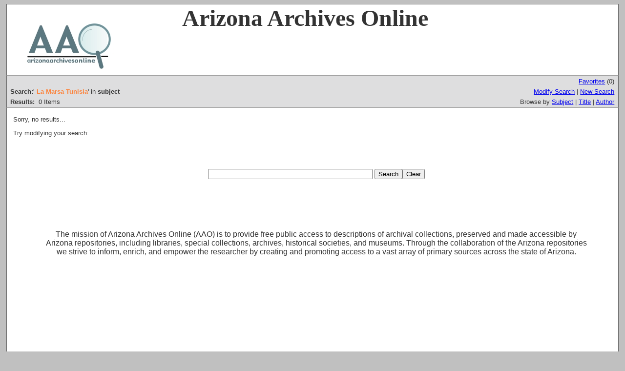

--- FILE ---
content_type: text/html;charset=UTF-8
request_url: http://www.azarchivesonline.org/xtf/search?subject=La%20Marsa,%20Tunisia;subject-join=exact;rmode=none;brand=default;expand=subject
body_size: 3719
content:

<!DOCTYPE html
  PUBLIC "-//W3C//DTD XHTML 1.0 Transitional//EN" "http://www.w3.org/TR/xhtml1/DTD/xhtml1-transitional.dtd">
<html xmlns="http://www.w3.org/1999/xhtml" xml:lang="en" lang="en"><head><meta http-equiv="Content-Type" content="text/html; charset=UTF-8; charset=UTF-8" /><title>XTF: Search Results</title><link rel="stylesheet" href="css/default/results.css" type="text/css" /><script src="script/yui/yahoo-dom-event.js" type="text/javascript"></script><script src="script/yui/connection-min.js" type="text/javascript"></script><script type="text/javascript">

  var _gaq = _gaq || [];
  _gaq.push(['_setAccount', 'UA-3848891-1']);
  _gaq.push(['_setDomainName', 'azarchivesonline.org']);
  _gaq.push(['_trackPageview']);

  (function() {
    var ga = document.createElement('script'); ga.type = 'text/javascript'; ga.async = true;
    ga.src = ('https:' == document.location.protocol ? 'https://ssl' : 'http://www') + '.google-analytics.com/ga.js';
    var s = document.getElementsByTagName('script')[0]; s.parentNode.insertBefore(ga, s);
  })();

</script></head><body><div class="header" style="background-color:white;">
        <!-- <img src="icons/default/xtf_logo.gif" width="302" height="18" alt="eXtensible Text Framework" id="xtf-logo"/>
         <img src="icons/default/your_logo.gif" width="100" height="40" alt="graphic" id="your-logo" />-->
	<img src="brand/aao2.jpg" alt="Arizona Archives Online" id="xtf-logo" />
	<span style="width:80%; position:relative; left:10%; top:5%; font-family:'Palatino Linotype'; font-size: 48px; font-weight: bold;">Arizona Archives Online </span>
         <br class="clear" />
      </div><div class="resultsHeader"><table><tr><td colspan="2" class="right"><a href="http://www.azarchivesonline.org/xtf/search?smode=showBag">Favorites</a>
                           (<span id="bagCount">0</span>)
                        </td></tr><tr><td><div class="query"><div class="label"><b>Search:</b></div><div class="subQuery">
   
   
   
   
   
   
      '<span class="subhit">La Marsa Tunisia</span>' in <b>subject</b>
   
</div></div></td><td class="right"><a href="http://www.azarchivesonline.org/xtf/search?subject=La Marsa, Tunisia;subject-join=exact;rmode=none;brand=default;expand=subject;smode=simple-modify">Modify Search</a> | <a href="http://www.azarchivesonline.org/xtf/search">New Search</a></td></tr><tr><td><b>Results:</b> 
                        <span id="itemCount">0</span> Items</td><td class="right">Browse by <a href="http://www.azarchivesonline.org/xtf/search?browse-all=yes">Subject</a> | <a href="http://www.azarchivesonline.org/xtf/search?browse-title=first;sort=title">Title</a> | <a href="http://www.azarchivesonline.org/xtf/search?browse-creator=first;sort=creator">Author</a></td></tr></table></div><div class="results"><table><tr><td><p>Sorry, no results...</p><p>Try modifying your search:</p><div class="forms"><form method="get" action="http://www.azarchivesonline.org/xtf/search"><table><tr><td><div style="text-align:center; margin:50px;"><input type="text" name="keyword" size="40" value="" /> <input type="submit" value="Search" /><input type="reset" onclick="location.href='http://www.azarchivesonline.org/xtf/search'" value="Clear" /></div></td></tr><tr><td><div style="text-align:center; margin:50px;"><p style="font-size:larger;">The mission of Arizona Archives Online (AAO) is to provide free public access to descriptions of archival collections, preserved and made accessible by Arizona repositories, including libraries, special collections, archives, historical societies, and museums.  Through the collaboration of the Arizona repositories we strive to inform, enrich, and empower the researcher by creating and promoting access to a vast array of primary sources across the state of Arizona.</p></div></td><script type="text/javascript" src="script/fadeslideshow.js">

/***********************************************
* Ultimate Fade In Slideshow v2.0- (c) Dynamic Drive DHTML code library (www.dynamicdrive.com)
* This notice MUST stay intact for legal use
* Visit Dynamic Drive at http://www.dynamicdrive.com/ for this script and 100s more
***********************************************/

</script><script type="text/javascript">

var mygallery=new fadeSlideShow({
	wrapperid: "fadeshow1", //ID of blank DIV on page to house Slideshow
	dimensions: [346, 260], //width/height of gallery in pixels. Should reflect dimensions of largest image
	imagearray: [
		["icons/images/image1a2.jpg","","","Congressman John Rhodes and President Richard M. Nixon, undated.  John J. Rhodes Photograph Collection. Arizona Collection. Arizona State University Libraries."],
		["icons/images/image2a2.jpg","","","Sentinel Rock, 1955.  Greene Family Collection.  Arizona Collection. Arizona State University Libraries."],
		["icons/images/image4.jpg","","","Fr. Augustine Schwarz on location with the 1940 film, <i>The Westerner</i> starring Gary Cooper and Walter Brennan.  Labriola National American Indian Data Center. Arizona State University Libraries."],
		["icons/images/image5.jpg","","","Tempe Normal School Baseball Team, 1907.  University Archives. Arizona State University Libraries."],
		["icons/images/nauimage1.jpg","","","Along Kaibab Trail - Grand Canyon Nat'l Park, Ariz.  Josef Muench Collection.  Northern Arizona University. Cline Library."],
		["icons/images/nauimage2.jpg","","","Old Main: student with the mascot dog, Mike.  Northern Arizona University Archives.  Northern Arizona University. Cline Library."],
		["icons/images/nauimage4.jpg","","","Portrait: Chief Manakaja.  Cataract Canyon Collection.  Northern Arizona University. Cline Library."],
		["icons/images/nauimage5.jpg","","","Cary making piki. Mishongnovi Village-Second Mesa. Feb. 17, 1944.  Milton Snow Collection.  Northern Arizona University. Cline Library."],
		["icons/images/nauimage6.jpg","","","Guiding the horse through a slot canyon at Redbud Pass.  James J. Hanks Collection.  Northern Arizona University. Cline Library."],
		["icons/images/nauimage7.jpg","","","Logging on a National Forest timber sale. Ready to start skidding logs to the railroad.  NAU General Photographs Collection.  Northern Arizona University. Cline Library."],
		["icons/images/nauimage8.jpg","","","Harry Aleson and Georgie Clark at end of Grand Canyon raft trip in 1947. Georgie Clark Collection.  Northern Arizona University. Cline Library."],
		["icons/images/nauimage9.jpg","","","Edwin Bunch, George Hochderffer and Mary Lucinda Baker Hochderffer at Summit Ranch Near Flagstaff, Arizona, 1901.  George Hochderffer Collection.  Northern Arizona University. Cline Library.  Rights retained by the Arizona Historical Society – Northern Division."],
		["icons/images/nauimage10.jpg","","","Tad Nichols with camera and tripod at Redwall Cavern. Tad Nichols Manuscript Collection – NAU.MS.332.  Northern Arizona University. Cline Library."],
		["icons/images/nauimage11.jpg","","","E. L. Kolb 'Through the Grand Canyon from Wyoming to Mexico.'  E. C. Kolb on the Rope. Emery Kolb Collection.  Northern Arizona University. Cline Library."],
		["icons/images/nauimage12.jpg","","","Route 66 and Santa Fe Avenues.  Flagstaff, Arizona, 1958.  Fronske Studio Collection.  Northern Arizona University. Cline Library."],
		["icons/images/nauimage13.jpg","","","Navajo Indian Horsemen beside the First Airplane to land at Flagstaff, Arizona, ca. 1920.  William H. Switzer Collection.  Northern Arizona University. Cline Library.  Rights retained by the Arizona Historical Society – Northern Division."],
		["icons/images/nauimage14.jpg","","","Antero Bobadilla in El Desierto delivery truck and Ismael Bobadilla leaning against truck.  Los Recuerdos del Barrio en Flagstaff Collection.  Northern Arizona University. Cline Library."],
		["icons/images/nauimage15.jpg","","","A.S.C. Rodeo, ca. 1948.  Northern Arizona University Archives.  Northern Arizona University. Cline Library."],
		["icons/images/nauimage16.jpg","","","1st Missionary Baptist Church, gospel chorus.  Fronske Studio Collection.  Northern Arizona University. Cline Library."],
		["icons/images/nauimage17.jpg","","","Radio Fire viewed from Flagstaff street, June 1977. Ron Talbott Collection. Northern Arizona University. Cline Library."],
		["icons/images/nauimage18.jpg","","","Jack Walker's Trading Post at Tolchaco, Arizona. [Interior view.] Jo Mora Collection.  Northern Arizona University. Cline Library."],
		["icons/images/nauimage19.jpg","","","Walpi. First Mesa. Jo Mora Collection.  Northern Arizona University. Cline Library."],
		["icons/images/nauimage20.jpg","","","Trail Photo 4/15/24. Emery Kolb Collection.  Northern Arizona University. Cline Library."],
		["icons/images/nauimage21.jpg","","","San Francisco Peaks Northern Arizona. Josef Muench Collection.  Northern Arizona University. Cline Library."],
		["icons/images/nauimage22.jpg","","","Navajo Indians in Monument Valley. Monument Valley. North Window- tree on right. Joyce Betty. Josef Muench Collection.  Northern Arizona University. Cline Library."],
		["icons/images/nauimage23.jpg","","","La Questa Dance: Errol Flynn dances with Queen Alice Moore. Northern Arizona University Archives.  Northern Arizona University. Cline Library."],
		["icons/images/nauimage24.jpg","","","Rainbow Bridge Nat'l Monument, So. Utah.  Josef Muench Collection.  Northern Arizona University. Cline Library."],
		["icons/images/image3a.jpg","","","Fiesta Sonora, undated.  Club Sonorense Records.  Chicano Research Collection. Arizona State University Libraries."]//no trailing comma after very last image element!

	],
	displaymode: {type:'auto', pause:6200, cycles:0, wraparound:false, randomize:true},
	persist: false, //remember last viewed slide and recall within same session?
	fadeduration: 500, //transition duration (milliseconds)
	descreveal: "peekaboo"
})

</script><td><div id="fadeshow1"></div><br /></td></tr></table><br /></form></div></td></tr></table></div><div class="footer">
         <a href="mailto:azarchives@gmail.com">Comments? Questions?</a>
      </div></body></html>